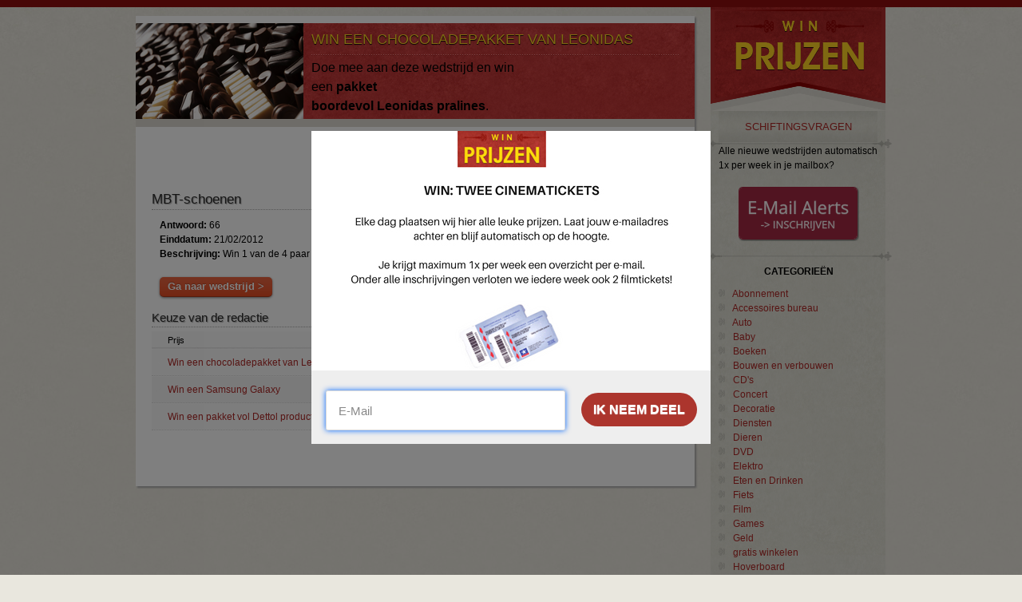

--- FILE ---
content_type: text/html; charset=utf-8
request_url: https://winprijzen.be/wedstrijd/mbt-schoenen
body_size: 7060
content:
<!DOCTYPE html PUBLIC "-//W3C//DTD XHTML+RDFa 1.0//EN" "http://www.w3.org/MarkUp/DTD/xhtml-rdfa-1.dtd">
<html xmlns="http://www.w3.org/1999/xhtml" xml:lang="nl" version="XHTML+RDFa 1.0" dir="ltr" >

<head profile="http://www.w3.org/1999/xhtml/vocab">
<script async src="https://pagead2.googlesyndication.com/pagead/js/adsbygoogle.js?client=ca-pub-7397836373872926"
     crossorigin="anonymous"></script>
  <!-- Global Site Tag (gtag.js) - Google Analytics -->
  <script async src="https://www.googletagmanager.com/gtag/js?id=GA_TRACKING_ID"></script>
  <script>
    window.dataLayer = window.dataLayer || [];

    function gtag() {
      dataLayer.push(arguments);
    }
    gtag('js', new Date());

    gtag('config', 'UA-26508200-2');
  </script>

  <meta http-equiv="Content-Type" content="text/html; charset=utf-8" />
<link rel="shortcut icon" href="https://winprijzen.be/sites/all/themes/custom/winprijzen/favicon.ico" type="image/vnd.microsoft.icon" />
<link rel="shortlink" href="/node/341" />
<link rel="canonical" href="https://winprijzen.be/wedstrijd/mbt-schoenen" />
<meta name="Generator" content="Drupal 7 (http://drupal.org)" />
<link rel="canonical" href="/wedstrijd/mbt-schoenen" />
  <title>
    MBT-schoenen | Win Prijzen  </title>
  <link type="text/css" rel="stylesheet" href="https://winprijzen.be/sites/default/files/css/css_AXaFBXdQliAmB0hB9jlMs7fqZRf8206j90AzUV8R5tM.css" media="all" />
<link type="text/css" rel="stylesheet" href="https://winprijzen.be/sites/default/files/css/css_xE-rWrJf-fncB6ztZfd2huxqgxu4WO-qwma6Xer30m4.css" media="all" />
<link type="text/css" rel="stylesheet" href="https://winprijzen.be/sites/default/files/css/css_vZ_wrMQ9Og-YPPxa1q4us3N7DsZMJa-14jShHgRoRNo.css" media="screen" />
<link type="text/css" rel="stylesheet" href="https://winprijzen.be/sites/default/files/css/css_naD04OAT4n3UBov2QeTXhRRc-ndDneybbdVpp1q-gM4.css" media="all" />
<link type="text/css" rel="stylesheet" href="https://winprijzen.be/sites/default/files/css/css_e-k6bepd05dw83pCPFHLmULtqa0MC4HjgDXIcWWzLUc.css" media="all" />
<link type="text/css" rel="stylesheet" href="https://winprijzen.be/sites/default/files/css/css_uXyXFvjm2gPGliH89ZBkHrvhhvPmV5PrWmgcTr3ih4A.css" media="all" />
  <script type="text/javascript" src="https://winprijzen.be/sites/default/files/js/js_vDrW3Ry_4gtSYaLsh77lWhWjIC6ml2QNkcfvfP5CVFs.js"></script>
<script type="text/javascript" src="https://winprijzen.be/sites/default/files/js/js_obFUyTbqtcoGQtszVI46l1_oD927PzlDtlr_ilpYBqE.js"></script>
<script type="text/javascript" src="https://winprijzen.be/sites/default/files/js/js_bYTn_hnm6FTYFC4MX4jXq1dgjDpTuSA-Xc_bnf6q1tM.js"></script>
<script type="text/javascript" src="https://winprijzen.be/sites/default/files/js/js_OYxRrvsoen7yonpDXkLjFupSUT5cB-hG-w3aS5z07h0.js"></script>
<script type="text/javascript">
<!--//--><![CDATA[//><!--
jQuery.extend(Drupal.absolute_messages, {"dismiss":{"status":1,"warning":0,"error":0},"dismiss_time":{"status":"4","warning":"","error":""},"dismiss_all_count":"3"});
//--><!]]>
</script>
<script type="text/javascript" src="https://winprijzen.be/sites/default/files/js/js_onZaGDXqNBrEq02-aibZUFw3HpkWSlXL7-hPGXb6PaU.js"></script>
<script type="text/javascript" src="https://winprijzen.be/sites/default/files/js/js_s6-jpswLb--CJvSPXm_rHhoHpJCVBUQGhPSklONxTYE.js"></script>
<script type="text/javascript">
<!--//--><![CDATA[//><!--
jQuery.extend(Drupal.settings, {"basePath":"\/","pathPrefix":"","ajaxPageState":{"theme":"winprijzen","theme_token":"qZOCI0s4TwVSAvHLQf-xGpR-MNJOLyE4LJNO5o1UGd8","js":{"misc\/jquery.js":1,"misc\/jquery.once.js":1,"misc\/drupal.js":1,"sites\/all\/modules\/contrib\/views_slideshow\/js\/views_slideshow.js":1,"sites\/all\/modules\/contrib\/google_cse\/google_cse.js":1,"public:\/\/languages\/nl_z25FjYnYxz9oEoW3P3PC7SkL6wGpbVokClAaCJcK44U.js":1,"sites\/all\/modules\/contrib\/absolute_messages\/absolute_messages.js":1,"0":1,"sites\/all\/modules\/contrib\/behavior_weights\/behavior_weights.js":1,"sites\/all\/modules\/contrib\/colorbox\/js\/colorbox.js":1,"sites\/all\/modules\/contrib\/colorbox\/styles\/default\/colorbox_style.js":1,"sites\/all\/modules\/custom\/jqcookie\/js\/jquery.ckie.js":1,"sites\/all\/libraries\/jquery.expander\/jquery.expander.min.js":1,"sites\/all\/modules\/custom\/winprijzen_glue\/js\/winprijzen_glue.js":1,"sites\/all\/modules\/contrib\/flag\/theme\/flag.js":1,"sites\/all\/libraries\/jquery.cycle\/jquery.cycle.all.js":1,"sites\/all\/libraries\/json2\/json2.js":1,"sites\/all\/modules\/contrib\/views_slideshow\/contrib\/views_slideshow_cycle\/js\/views_slideshow_cycle.js":1,"sites\/all\/themes\/custom\/winprijzen\/js\/jquery.formalize.min.js":1,"sites\/all\/themes\/custom\/winprijzen\/js\/cookienotice.js":1,"1":1},"css":{"sites\/all\/themes\/ninesixty\/styles\/framework\/reset.css":1,"sites\/all\/themes\/ninesixty\/styles\/framework\/text.css":1,"sites\/all\/themes\/ninesixty\/styles\/framework\/960.css":1,"sites\/all\/themes\/ninesixty\/styles\/framework\/debug.css":1,"modules\/system\/system.base.css":1,"modules\/system\/system.menus.css":1,"modules\/system\/system.messages.css":1,"modules\/system\/system.theme.css":1,"sites\/all\/modules\/contrib\/views_slideshow\/views_slideshow.css":1,"modules\/comment\/comment.css":1,"sites\/all\/modules\/contrib\/date\/date_api\/date.css":1,"sites\/all\/modules\/contrib\/date\/date_popup\/themes\/datepicker.1.7.css":1,"modules\/field\/theme\/field.css":1,"sites\/all\/modules\/contrib\/google_cse\/google_cse.css":1,"sites\/all\/modules\/contrib\/mollom\/mollom.css":1,"modules\/node\/node.css":1,"modules\/search\/search.css":1,"modules\/user\/user.css":1,"sites\/all\/modules\/contrib\/views\/css\/views.css":1,"sites\/all\/modules\/custom\/winprijzen_glue\/css\/glue.css":1,"sites\/all\/modules\/contrib\/absolute_messages\/absolute_messages.css":1,"sites\/all\/modules\/contrib\/colorbox\/styles\/default\/colorbox_style.css":1,"sites\/all\/modules\/contrib\/ctools\/css\/ctools.css":1,"sites\/all\/modules\/contrib\/panels\/css\/panels.css":1,"sites\/all\/modules\/contrib\/flag\/theme\/flag.css":1,"sites\/all\/modules\/contrib\/ds\/layouts\/ds_2col\/ds_2col.css":1,"sites\/all\/modules\/contrib\/views_slideshow\/views_slideshow_controls_text.css":1,"sites\/all\/modules\/contrib\/views_slideshow\/contrib\/views_slideshow_cycle\/views_slideshow_cycle.css":1,"sites\/all\/themes\/ninesixty\/styles\/styles.css":1,"sites\/all\/themes\/custom\/winprijzen\/css\/winprijzen.css":1,"sites\/all\/themes\/custom\/winprijzen\/css\/formalize.css":1,"sites\/all\/themes\/custom\/winprijzen\/css\/tabs_actionlinks.css":1}},"colorbox":{"opacity":"0.85","current":"{current} van {total}","previous":"\u00ab Vorige","next":"Volgende \u00bb","close":"Sluiten","maxWidth":"98%","maxHeight":"98%","fixed":true,"mobiledetect":true,"mobiledevicewidth":"480px"},"googleCSE":{"cx":"","language":"","resultsWidth":600,"domain":"www.google.com"},"flag":{"anonymous":true,"templates":{"report_offline_341":"\u003Cspan class=\u0022flag-wrapper flag-report-offline flag-report-offline-341\u0022\u003E\n      \u003Ca href=\u0022\/flag\/unflag\/report_offline\/341?destination=node\/341\u0026amp;token=939b02975089ca0f02612fe97d9cd53a\u0022 title=\u0022\u0022 class=\u0022flag unflag-action flag-link-toggle\u0022 rel=\u0022nofollow\u0022\u003EMarkeer als afgelopen\/offline\u003C\/a\u003E\u003Cspan class=\u0022flag-throbber\u0022\u003E\u0026nbsp;\u003C\/span\u003E\n    \u003C\/span\u003E\n"}},"viewsSlideshow":{"highlight_block-block":{"methods":{"goToSlide":["viewsSlideshowPager","viewsSlideshowSlideCounter","viewsSlideshowCycle"],"nextSlide":["viewsSlideshowPager","viewsSlideshowSlideCounter","viewsSlideshowCycle"],"pause":["viewsSlideshowControls","viewsSlideshowCycle"],"play":["viewsSlideshowControls","viewsSlideshowCycle"],"previousSlide":["viewsSlideshowPager","viewsSlideshowSlideCounter","viewsSlideshowCycle"],"transitionBegin":["viewsSlideshowPager","viewsSlideshowSlideCounter"],"transitionEnd":[]},"paused":0}},"viewsSlideshowControls":{"highlight_block-block":{"bottom":{"type":"viewsSlideshowControlsText"}}},"viewsSlideshowCycle":{"#views_slideshow_cycle_main_highlight_block-block":{"num_divs":3,"id_prefix":"#views_slideshow_cycle_main_","div_prefix":"#views_slideshow_cycle_div_","vss_id":"highlight_block-block","effect":"fade","transition_advanced":1,"timeout":5000,"speed":400,"delay":0,"sync":1,"random":0,"pause":1,"pause_on_click":0,"action_advanced":0,"start_paused":0,"remember_slide":0,"remember_slide_days":1,"pause_in_middle":0,"pause_when_hidden":0,"pause_when_hidden_type":"full","amount_allowed_visible":"","nowrap":0,"fixed_height":1,"items_per_slide":1,"wait_for_image_load":1,"wait_for_image_load_timeout":3000,"cleartype":0,"cleartypenobg":0,"advanced_options":"{}"}},"better_exposed_filters":{"views":{"highlight_block":{"displays":{"block":{"filters":[]}}},"wedstrijden":{"displays":{"block_1":{"filters":[]}}},"categorieen":{"displays":{"block":{"filters":[]}}}}}});
//--><!]]>
</script>

  <link rel="manifest" href="/manifest.json" />
  <script src="https://cdn.onesignal.com/sdks/OneSignalSDK.js" async=""></script>
  <script>
    var OneSignal = window.OneSignal || [];
    OneSignal.push(function() {
      OneSignal.init({
        appId: "13a6accb-5af8-4e79-8929-13bfcc94d08e",
      });
    });
  </script>
</head>

<body class="html not-front not-logged-in one-sidebar sidebar-second page-node page-node- page-node-341 node-type-wedstrijd" >
  <div id="skip-link">
    <a href="#main-content" class="element-invisible element-focusable">Overslaan en naar de algemene inhoud gaan</a>
  </div>
    <div id="page" class="container-16 clearfix">
    
  <div id="main" class="column grid-12 ">

    
    
          <div id="highlighted" class="grid-12  alpha omega">
          <div class="region region-highlighted">
    <div id="block-views-highlight-block-block" class="block block-views">

    
  <div class="content">
    <div class="view view-highlight-block view-id-highlight_block view-display-id-block view-dom-id-c4d8a7e702b145c58dcbeda471ba5c0d">
        
  
  
      <div class="view-content">
      
  <div class="skin-default">
    
    <div id="views_slideshow_cycle_main_highlight_block-block" class="views_slideshow_cycle_main views_slideshow_main"><div id="views_slideshow_cycle_teaser_section_highlight_block-block" class="views-slideshow-cycle-main-frame views_slideshow_cycle_teaser_section">
  <div id="views_slideshow_cycle_div_highlight_block-block_0" class="views-slideshow-cycle-main-frame-row views_slideshow_cycle_slide views_slideshow_slide views-row-1 views-row-odd">
  <div class="views-slideshow-cycle-main-frame-row-item views-row views-row-0 views-row-odd views-row-first">
  <div class="ds-2col node node-highlight node-promoted view-mode-full clearfix">

  
      <div class="group-left">
      <div class="field field-name-field-highlight-image field-type-image field-label-hidden"><div class="field-items"><div class="field-item even"><img src="https://winprijzen.be/sites/default/files/styles/highlight_js_crop/public/210X120%20highlight%20wedstrijden_2.png?itok=TpC0e2Y6" alt="" /></div></div></div>    </div>
  
      <div class="group-right">
      <div class="field field-name-title field-type-ds field-label-hidden"><div class="field-items"><div class="field-item even"><h2>Win een chocoladepakket van Leonidas</h2></div></div></div><div class="field field-name-body field-type-text-with-summary field-label-hidden"><div class="field-items"><div class="field-item even"><p><span style="color: rgb(0, 0, 0); font-family: arial, helvetica, sans-serif; font-size: 16px;">Doe mee aan deze wedstrijd en win een </span><strong style="line-height: inherit; color: rgb(0, 0, 0); font-family: arial, helvetica, sans-serif; font-size: 16px;">pakket boordevol <span class="il" style="line-height: inherit;">Leonidas</span> pralines</strong><span style="color: rgb(0, 0, 0); font-family: arial, helvetica, sans-serif; font-size: 16px;">.</span></p></div></div></div><div class="field field-name-field-highlight-link field-type-link-field field-label-hidden"><div class="field-items"><div class="field-item even"><a href="https://go.wedstrijden.be/leonidas-pakket" target="_blank">Waag je kans</a></div></div></div>    </div>
  
</div></div>
</div>
<div id="views_slideshow_cycle_div_highlight_block-block_1" class="views-slideshow-cycle-main-frame-row views_slideshow_cycle_slide views_slideshow_slide views-row-2 views_slideshow_cycle_hidden views-row-even">
  <div class="views-slideshow-cycle-main-frame-row-item views-row views-row-1 views-row-even">
  <div class="ds-2col node node-highlight node-promoted view-mode-full clearfix">

  
      <div class="group-left">
      <div class="field field-name-field-highlight-image field-type-image field-label-hidden"><div class="field-items"><div class="field-item even"><img src="https://winprijzen.be/sites/default/files/styles/highlight_js_crop/public/210X120%20highlight%20wedstrijden_1.png?itok=_NZx2tYQ" alt="" /></div></div></div>    </div>
  
      <div class="group-right">
      <div class="field field-name-title field-type-ds field-label-hidden"><div class="field-items"><div class="field-item even"><h2>Win een chocoladepakket van Leonidas</h2></div></div></div><div class="field field-name-body field-type-text-with-summary field-label-hidden"><div class="field-items"><div class="field-item even"><p><span style="color: rgb(0, 0, 0); font-family: arial, helvetica, sans-serif; font-size: 16px;">Doe mee aan deze wedstrijd en win een </span><strong style="line-height: inherit; color: rgb(0, 0, 0); font-family: arial, helvetica, sans-serif; font-size: 16px;">pakket boordevol <span class="il" style="line-height: inherit;">Leonidas</span> pralines</strong><span style="color: rgb(0, 0, 0); font-family: arial, helvetica, sans-serif; font-size: 16px;">.</span></p></div></div></div><div class="field field-name-field-highlight-link field-type-link-field field-label-hidden"><div class="field-items"><div class="field-item even"><a href="https://go.wedstrijden.be/leonidas-pakket">Waag je kans</a></div></div></div>    </div>
  
</div></div>
</div>
<div id="views_slideshow_cycle_div_highlight_block-block_2" class="views-slideshow-cycle-main-frame-row views_slideshow_cycle_slide views_slideshow_slide views-row-3 views_slideshow_cycle_hidden views-row-odd">
  <div class="views-slideshow-cycle-main-frame-row-item views-row views-row-2 views-row-odd views-row-last">
  <div class="ds-2col node node-highlight node-promoted view-mode-full clearfix">

  
      <div class="group-left">
      <div class="field field-name-field-highlight-image field-type-image field-label-hidden"><div class="field-items"><div class="field-item even"><img src="https://winprijzen.be/sites/default/files/styles/highlight_js_crop/public/210X120%20highlight%20wedstrijden_0.png?itok=7AU_qqn8" alt="" /></div></div></div>    </div>
  
      <div class="group-right">
      <div class="field field-name-title field-type-ds field-label-hidden"><div class="field-items"><div class="field-item even"><h2>Win een chocoladepakket van Leonidas</h2></div></div></div><div class="field field-name-body field-type-text-with-summary field-label-hidden"><div class="field-items"><div class="field-item even"><p><span style="color: rgb(0, 0, 0); font-family: arial, helvetica, sans-serif; font-size: 16px;">Een vulling met de allerbeste ingrediënten in een jasje van </span><strong style="line-height: inherit; color: rgb(0, 0, 0); font-family: arial, helvetica, sans-serif; font-size: 16px;">100% Belgische chocolade</strong><span style="color: rgb(0, 0, 0); font-family: arial, helvetica, sans-serif; font-size: 16px;">. Heerlijk, toch? Doe snel mee en geniet van een mand vol geluk.</span></p></div></div></div><div class="field field-name-field-highlight-link field-type-link-field field-label-hidden"><div class="field-items"><div class="field-item even"><a href="https://go.wedstrijden.be/leonidas-pakket">Waag je kans</a></div></div></div>    </div>
  
</div></div>
</div>
</div>
</div>
          <div class="views-slideshow-controls-bottom clearfix">
        <div id="views_slideshow_controls_text_highlight_block-block" class="views-slideshow-controls-text views_slideshow_controls_text">
  <span id="views_slideshow_controls_text_previous_highlight_block-block" class="views-slideshow-controls-text-previous views_slideshow_controls_text_previous"><a href="#">Vorige</a></span>
  <span id="views_slideshow_controls_text_pause_highlight_block-block" class="views-slideshow-controls-text-pause views_slideshow_controls_text_pause  views-slideshow-controls-text-status-play"><a href="#">Pause</a></span>
  <span id="views_slideshow_controls_text_next_highlight_block-block" class="views-slideshow-controls-text-next views_slideshow_controls_text_next"><a href="#">Volgende</a></span>
</div>
      </div>
      </div>
    </div>
  
  
  
  
  
  
</div>  </div>
<span class="block_curl"></span>
</div>
  </div>
      </div>
    
              <h1 class="title" id="page-title">MBT-schoenen</h1>
                        
    <div id="main-content" class="region clearfix">
        <div class="region region-above-content">
    <div id="block-block-12" class="block block-block">

    
  <div class="content">
    <!-- ad weggehaald -->  </div>
<span class="block_curl"></span>
</div>
<div id="block-block-20" class="block block-block">

    
  <div class="content">
    <center>
<script async src="https://pagead2.googlesyndication.com/pagead/js/adsbygoogle.js"></script>
<!-- Winprijzen.be/Wedstrijden homepage resonsive -->
<ins class="adsbygoogle"
     style="display:block"
     data-ad-client="ca-pub-7397836373872926"
     data-ad-slot="9515364613"
     data-ad-format="auto"
     data-full-width-responsive="true"></ins>
<script>
     (adsbygoogle = window.adsbygoogle || []).push({});
</script>
</center>
<p>  </div>
<span class="block_curl"></span>
</div>
  </div>
        <div class="region region-content">
    <div id="block-system-main" class="block block-system">

    
  <div class="content">
    <div class="ds-1col node node-wedstrijd view-mode-full clearfix ">

  
  <div class="field field-name-field-wedstrijd-antwoord field-type-text field-label-inline clearfix"><div class="field-label">Antwoord:&nbsp;</div><div class="field-items"><div class="field-item even">66</div></div></div><div class="field field-name-field-wedstrijd-enddate field-type-datetime field-label-inline clearfix"><div class="field-label">Einddatum:&nbsp;</div><div class="field-items"><div class="field-item even"><span class="date-display-single">21/02/2012</span></div></div></div><div class="field field-name-body field-type-text-with-summary field-label-inline clearfix"><div class="field-label">Beschrijving:&nbsp;</div><div class="field-items"><div class="field-item even"><p>Win 1 van de 4 paar MBT-schoenen uit de nieuwe collectie!</p></div></div></div><div class="even medium red awesome"><a href="https://www.gratis.be/alle/gratis-wedstrijden/">Ga naar wedstrijd &gt;</a></div></div>  </div>
<span class="block_curl"></span>
</div>
  </div>
    </div>
          <div id="suffix_text" class="grid-12  alpha omega">
          <div class="region region-suffix-text">
    <div id="block-views-wedstrijden-block-1" class="block block-views">

    <h2>Keuze van de redactie</h2>
  
  <div class="content">
    <div class="view view-wedstrijden view-id-wedstrijden view-display-id-block_1 wedstrijden-listing view-dom-id-0e4ada975b766c5f7c23ba7c0e77a7e3">
        
  
  
      <div class="view-content">
      <table class="views-table cols-3" >
    <thead>
    <tr>
              <th >
          Prijs        </th>
              <th >
          Antwoord        </th>
              <th class="views-field views-field-edit-node" >
                  </th>
          </tr>
  </thead>
  <tbody>
          <tr class="odd views-row-first">
                  <td class="title" >
            <a href="/go/wedstrijd/win-een-chocoladepakket-van-leonidas" rel="nofollow" class="framelink" target="_blank">Win een chocoladepakket van Leonidas</a>
          </td>
                  <td class="antwoord" >
            <a href="/wedstrijd/win-een-chocoladepakket-van-leonidas" class="infolink" target="_blank">Win een chocoladepakket van Leonidas</a> Vul het formulier in en ontdek of je gewonnen hebt
<div class="tooltip-contents"></div>          </td>
                  <td class="views-field views-field-edit-node" >
                      </td>
              </tr>
                <tr class="even">
                  <td class="title" >
            <a href="/go/wedstrijd/win-een-samsung-galaxy" rel="nofollow" class="framelink" target="_blank">Win een Samsung Galaxy</a>
          </td>
                  <td class="antwoord" >
            <a href="/wedstrijd/win-een-samsung-galaxy" class="infolink" target="_blank">Win een Samsung Galaxy</a> Beantwoord de vraag en win
<div class="tooltip-contents"></div>          </td>
                  <td class="views-field views-field-edit-node" >
                      </td>
              </tr>
                <tr class="odd views-row-last">
                  <td class="title" >
            <a href="/go/wedstrijd/win-een-pakket-vol-dettol-producten" rel="nofollow" class="framelink" target="_blank">Win een pakket vol Dettol producten</a>
          </td>
                  <td class="antwoord" >
            <a href="/wedstrijd/win-een-pakket-vol-dettol-producten" class="infolink" target="_blank">Win een pakket vol Dettol producten</a> Vul je gegevens in en win
<div class="tooltip-contents"></div>          </td>
                  <td class="views-field views-field-edit-node" >
                      </td>
              </tr>
            </tbody>
</table>

    </div>
  
  
  
  
  
  
</div>  </div>
<span class="block_curl"></span>
</div>
  </div>
      </div>
          </div>

  
  <div id="sidebar-right" class="column sidebar region grid-4">
          <h1 id="site-name"><a href="/" rel="home" title="Home">Win Prijzen</a></h1>
          <div class="region region-sidebar-second">
    <div id="block-block-4" class="block block-block schiftingsvragen-block">

    
  <div class="content">
    <p><a href="/schiftingsvragen">Schiftingsvragen</a></p>  </div>
<span class="block_curl"></span>
</div>
<div id="block-block-10" class="block block-block block_dark">

    
  <div class="content">
    Alle nieuwe wedstrijden automatisch 1x per week in je mailbox?<br>
&nbsp;<br>
<center><a href="https://eepurl.com/c3-HCn" target="_blank"><img src="https://winprijzen.be/sites/default/files/email-alerts-nederlands.png"></a></center>  </div>
<span class="block_curl"></span>
</div>
<div id="block-views-categorieen-block" class="block block-views linkBox">

    <h2>Categorieën</h2>
  
  <div class="content">
    <div class="view view-categorieen view-id-categorieen view-display-id-block view-dom-id-d40df51c0f05a82b84a2e97e68b434aa">
        
  
  
      <div class="view-content">
      <div class="mid">    <ul>          <li class="views-row views-row-1 views-row-odd views-row-first">  
          <a href="/categorie/abonnement">Abonnement</a>  </li>
          <li class="views-row views-row-2 views-row-even">  
          <a href="/categorie/accessoires-bureau">Accessoires bureau</a>  </li>
          <li class="views-row views-row-3 views-row-odd">  
          <a href="/categorie/auto">Auto</a>  </li>
          <li class="views-row views-row-4 views-row-even">  
          <a href="/categorie/baby">Baby</a>  </li>
          <li class="views-row views-row-5 views-row-odd">  
          <a href="/categorie/boeken">Boeken</a>  </li>
          <li class="views-row views-row-6 views-row-even">  
          <a href="/categorie/bouwen-en-verbouwen">Bouwen en verbouwen</a>  </li>
          <li class="views-row views-row-7 views-row-odd">  
          <a href="/categorie/cds">CD&#039;s</a>  </li>
          <li class="views-row views-row-8 views-row-even">  
          <a href="/categorie/concert">Concert</a>  </li>
          <li class="views-row views-row-9 views-row-odd">  
          <a href="/categorie/decoratie">Decoratie</a>  </li>
          <li class="views-row views-row-10 views-row-even">  
          <a href="/categorie/diensten">Diensten</a>  </li>
          <li class="views-row views-row-11 views-row-odd">  
          <a href="/categorie/dieren">Dieren</a>  </li>
          <li class="views-row views-row-12 views-row-even">  
          <a href="/categorie/dvd">DVD</a>  </li>
          <li class="views-row views-row-13 views-row-odd">  
          <a href="/categorie/elektro">Elektro</a>  </li>
          <li class="views-row views-row-14 views-row-even">  
          <a href="/categorie/eten-en-drinken">Eten en Drinken</a>  </li>
          <li class="views-row views-row-15 views-row-odd">  
          <a href="/categorie/fiets">Fiets</a>  </li>
          <li class="views-row views-row-16 views-row-even">  
          <a href="/categorie/film">Film</a>  </li>
          <li class="views-row views-row-17 views-row-odd">  
          <a href="/categorie/games">Games</a>  </li>
          <li class="views-row views-row-18 views-row-even">  
          <a href="/categorie/geld">Geld</a>  </li>
          <li class="views-row views-row-19 views-row-odd">  
          <a href="/categorie/gratis-winkelen">gratis winkelen</a>  </li>
          <li class="views-row views-row-20 views-row-even">  
          <a href="/categorie/hoverboard">Hoverboard</a>  </li>
          <li class="views-row views-row-21 views-row-odd">  
          <a href="/categorie/immo">immo</a>  </li>
          <li class="views-row views-row-22 views-row-even">  
          <a href="/categorie/interieur">Interieur</a>  </li>
          <li class="views-row views-row-23 views-row-odd">  
          <a href="/categorie/ipad">iPad</a>  </li>
          <li class="views-row views-row-24 views-row-even">  
          <a href="/categorie/iphone">iPhone</a>  </li>
          <li class="views-row views-row-25 views-row-odd">  
          <a href="/categorie/juwelen-en-accessoires">Juwelen en accessoires</a>  </li>
          <li class="views-row views-row-26 views-row-even">  
          <a href="/categorie/kerstartikelen-en-tickets">Kerstartikelen en tickets</a>  </li>
          <li class="views-row views-row-27 views-row-odd">  
          <a href="/categorie/keukenapparaten">Keukenapparaten</a>  </li>
          <li class="views-row views-row-28 views-row-even">  
          <a href="/categorie/kleding-en-accessoires">Kleding en Accessoires</a>  </li>
          <li class="views-row views-row-29 views-row-odd">  
          <a href="/categorie/korting">Korting</a>  </li>
          <li class="views-row views-row-30 views-row-even">  
          <a href="/categorie/kuis-en-wasproducten">Kuis- en wasproducten</a>  </li>
          <li class="views-row views-row-31 views-row-odd">  
          <a href="/categorie/kunst-en-cultuur">Kunst en cultuur</a>  </li>
          <li class="views-row views-row-32 views-row-even">  
          <a href="/categorie/laptop">Laptop</a>  </li>
          <li class="views-row views-row-33 views-row-odd">  
          <a href="/categorie/meubels">Meubels</a>  </li>
          <li class="views-row views-row-34 views-row-even">  
          <a href="/categorie/multimedia">Multimedia</a>  </li>
          <li class="views-row views-row-35 views-row-odd">  
          <a href="/categorie/muziek">Muziek</a>  </li>
          <li class="views-row views-row-36 views-row-even">  
          <a href="/categorie/ontspanning-en-wellness">Ontspanning en wellness</a>  </li>
          <li class="views-row views-row-37 views-row-odd">  
          <a href="/categorie/radio-en-tv">Radio en tv</a>  </li>
          <li class="views-row views-row-38 views-row-even">  
          <a href="/categorie/reizen">Reizen</a>  </li>
          <li class="views-row views-row-39 views-row-odd">  
          <a href="/categorie/scooter">Scooter</a>  </li>
          <li class="views-row views-row-40 views-row-even">  
          <a href="/categorie/smartphone">Smartphone</a>  </li>
          <li class="views-row views-row-41 views-row-odd">  
          <a href="/categorie/speelgoed">Speelgoed</a>  </li>
          <li class="views-row views-row-42 views-row-even">  
          <a href="/categorie/sport">Sport</a>  </li>
          <li class="views-row views-row-43 views-row-odd">  
          <a href="/categorie/step">Step</a>  </li>
          <li class="views-row views-row-44 views-row-even">  
          <a href="/categorie/tablet">Tablet</a>  </li>
          <li class="views-row views-row-45 views-row-odd">  
          <a href="/categorie/tickets">Tickets</a>  </li>
          <li class="views-row views-row-46 views-row-even">  
          <a href="/categorie/tuin">Tuin</a>  </li>
          <li class="views-row views-row-47 views-row-odd">  
          <a href="/categorie/uitstapdagactiviteit">Uitstap/Dagactiviteit</a>  </li>
          <li class="views-row views-row-48 views-row-even">  
          <a href="/categorie/verzorging">Verzorging</a>  </li>
          <li class="views-row views-row-49 views-row-odd">  
          <a href="/categorie/voertuigen">Voertuigen</a>  </li>
          <li class="views-row views-row-50 views-row-even views-row-last">  
          <a href="/categorie/waardebon">Waardebon</a>  </li>
      </ul></div>    </div>
  
  
  
  
  
  
</div>  </div>
<span class="block_curl"></span>
</div>
<div id="block-block-2" class="block block-block">

    <h2>Menu</h2>
  
  <div class="content">
    <ul><li><strong><a href="/contact">Contacteer ons</a></strong></li><li><a href="/wedstrijden/archief">Wedstrijdarchief</a></li><li><a href="/adverteren">Adverteren</a></li><li><a href="http://www.winprijzen.be/wedstrijden">Soorten wedstrijden</a></li><li><a href="/disclaimer">Disclaimer</a></li><li><a href="http://www.winprijzen.be/links">Links</a></li><li><a href="http://www.winprijzen.be/privacy">Privacy</a></li></ul>  </div>
<span class="block_curl"></span>
</div>
<div id="block-block-3" class="block block-block block_bottom">

    <h2>Partnersites</h2>
  
  <div class="content">
    <ul>
  <li><a target="_blank" href="http://www.gratis.be">Gratis.be</a></li>

  <li>
    <a target="_blank" href="http://www.wedstrijden.be">Wedstrijden.be</a>
  </li>

  <li>
    <a
      target="_blank"
      href="https://www.solden.be/kortingen?utm_campaign=3rd-place-sidebar&utm_source=winprijzen.be&utm_medium=referral&utm_content=popular-deals"
      rel="nofollow"
      >Solden.be - Kortingen</a
    >
  </li>

  <li>
    <a target="_blank" href="http://www.meilleursconcours.be"
      >Meilleursconcours.be</a
    >
  </li>

  <li>
    <a target="_blank" href="http://www.origineelcadeau.be"
      >Origineelcadeau.be</a
    >
  </li>

  <li><a target="_blank" href="http://www.recepten.be">Recepten.be</a></li>

  <li>
    <a target="_blank" href="http://www.showbizzsite.be/">Showbizzsite.be</a>
  </li>

  <li>
    <a target="_blank" href="http://www.datingsites.be">Datingsites.be</a>
  </li>

  <li>
    <a target="_blank" href="http://www.superlastminutes.be"
      >Superlastminutes.be</a
    >
  </li>

  <li>
    <a target="_blank" href="http://www.geld-lenen-zonder-bank.be"
      >Geld-lenen-zonder-bank.be</a
    >
  </li>

  <li>
    <a target="_blank" href="http://www.weerbericht.be/buienradar"
      >Weerbericht.be/buienradar</a
    >
  </li>

  <li>
    <a target="_blank" href="http://www.kerstmarkt.com">Kerstmarkt.com</a>
  </li>

  <li>
    <a target="_blank" href="http://www.eurodisneyparijs.be"
      >Eurodisneyparijs.be</a
    >
  </li>

  <li>
    <a target="_blank" href="http://www.goedkopevakantie.com"
      >Goedkopevakantie.com</a
    >
  </li>
  <li><a target="_blank" href="https://www.deals.be">Deals.be</a></li>
  <li>
    <a target="_blank" href="https://www.koffiemetkarakter.be"
      >Koffie ‘t Molentje</a
    >
  </li>
</ul>
  </div>
<span class="block_curl"></span>
</div>
  </div>
  </div>


  <div id="footer" class="prefix-1 suffix-1">
      </div>

</div>
<script src="https://hq.volomedia.com/vm-mlerny.js" async="async"></script>
<script type="text/javascript">
  window.cookieconsent_options = {
    "message": "Deze website gebruikt cookies om uw surfervaring te verbeteren",
    "dismiss": "Ok!",
    "learnMore": "Meer info",
    "link": "https://winprijzen.be/disclaimer",
    "theme": "dark-bottom"
  };
</script>  
<script defer src="https://static.cloudflareinsights.com/beacon.min.js/vcd15cbe7772f49c399c6a5babf22c1241717689176015" integrity="sha512-ZpsOmlRQV6y907TI0dKBHq9Md29nnaEIPlkf84rnaERnq6zvWvPUqr2ft8M1aS28oN72PdrCzSjY4U6VaAw1EQ==" data-cf-beacon='{"version":"2024.11.0","token":"cf19cb3a5fca4581b932ab1af71493d8","r":1,"server_timing":{"name":{"cfCacheStatus":true,"cfEdge":true,"cfExtPri":true,"cfL4":true,"cfOrigin":true,"cfSpeedBrain":true},"location_startswith":null}}' crossorigin="anonymous"></script>
</body>

</html>

--- FILE ---
content_type: text/html; charset=utf-8
request_url: https://www.google.com/recaptcha/api2/aframe
body_size: 268
content:
<!DOCTYPE HTML><html><head><meta http-equiv="content-type" content="text/html; charset=UTF-8"></head><body><script nonce="3rkcpnlSGQZYC0x9zE3PpA">/** Anti-fraud and anti-abuse applications only. See google.com/recaptcha */ try{var clients={'sodar':'https://pagead2.googlesyndication.com/pagead/sodar?'};window.addEventListener("message",function(a){try{if(a.source===window.parent){var b=JSON.parse(a.data);var c=clients[b['id']];if(c){var d=document.createElement('img');d.src=c+b['params']+'&rc='+(localStorage.getItem("rc::a")?sessionStorage.getItem("rc::b"):"");window.document.body.appendChild(d);sessionStorage.setItem("rc::e",parseInt(sessionStorage.getItem("rc::e")||0)+1);localStorage.setItem("rc::h",'1768895349750');}}}catch(b){}});window.parent.postMessage("_grecaptcha_ready", "*");}catch(b){}</script></body></html>

--- FILE ---
content_type: text/css
request_url: https://winprijzen.be/sites/default/files/css/css_e-k6bepd05dw83pCPFHLmULtqa0MC4HjgDXIcWWzLUc.css
body_size: 1572
content:
#absolute-messages-messages{width:100%;position:relative;}.absolute-messages-message{display:none;position:relative;margin:0;padding:0;color:#735005;font-size:1.4em;text-align:center;line-height:1.4em;zoom:1;}.absolute-messages-message.collapsible:hover{cursor:pointer;}.absolute-messages-message .content{margin:0;padding:.5em 1.5em 0 1.5em;border-bottom:.5em solid transparent;overflow:hidden;}.absolute-messages-message .content a{text-decoration:underline;}.absolute-messages-status{background-color:#A4C639;border-bottom:1px solid #849b3a;color:#546b0a;}.absolute-messages-status a:link,.absolute-messages-status a:visited{color:#546b0a;}.absolute-messages-warning{background-color:#F4A83D;border-bottom:1px solid #D6800C;color:#735005;}.absolute-messages-warning a:link,.absolute-messages-warning a:visited{color:#735005;}.absolute-messages-error{background-color:#EF393C;border-bottom:1px solid #A30000;color:#770000;}.absolute-messages-error a:link,.absolute-messages-error a:visited{color:#770000;}.absolute-messages-actions{float:right;}a.absolute-messages-dismiss,a.absolute-messages-dismiss-all,a.absolute-messages-dismiss:hover,a.absolute-messages-dismiss-all:hover{display:block;position:absolute;top:.8em;right:.5em;z-index:10;margin:0;padding:1px 3px;font:bold .8em "Lucida Grande","Lucida Sans Unicode",sans-serif;line-height:1em;text-decoration:none;cursor:pointer;}.absolute-messages-status .absolute-messages-dismiss{border:2px solid #546b0a;background-color:#c2dd68;color:#546b0a;}.absolute-messages-warning .absolute-messages-dismiss{border:2px solid #735005;background-color:#FAD163;color:#735005;}.absolute-messages-error .absolute-messages-dismiss{border:2px solid #AA0000;background-color:#ff5e5e;color:#AA0000;}a.absolute-messages-dismiss-all,a.absolute-messages-dismiss-all:hover{border:2px solid #222;background-color:#222;color:#ccc;}#absolute-messages-show{display:none;position:absolute;top:0;right:0;width:0;height:0;border-width:0 16px 16px 0;border-style:solid;border-color:transparent #fff;-webkit-box-shadow:0 1px 1px rgba(0,0,0,0.3),-1px 1px 1px rgba(0,0,0,0.2);-moz-box-shadow:0 1px 1px rgba(0,0,0,0.3),-1px 1px 1px rgba(0,0,0,0.2);box-shadow:0 1px 1px rgba(0,0,0,0.3),-1px 1px 1px rgba(0,0,0,0.2);z-index:1;}.absolute-messages-show{display:block;width:16px;height:16px;border-left:1px solid #666\9;border-bottom:1px solid #666\9;}noindex:-o-prefocus,.absolute-messages-show{border-left:1px solid #666;border-bottom:1px solid #666;}
#colorbox,#cboxOverlay,#cboxWrapper{position:absolute;top:0;left:0;z-index:9999;overflow:hidden;}#cboxOverlay{position:fixed;width:100%;height:100%;}#cboxMiddleLeft,#cboxBottomLeft{clear:left;}#cboxContent{position:relative;}#cboxLoadedContent{overflow:auto;-webkit-overflow-scrolling:touch;}#cboxTitle{margin:0;}#cboxLoadingOverlay,#cboxLoadingGraphic{position:absolute;top:0;left:0;width:100%;height:100%;}#cboxPrevious,#cboxNext,#cboxClose,#cboxSlideshow{border:0;padding:0;margin:0;overflow:visible;width:auto;background:none;cursor:pointer;}#cboxPrevious:active,#cboxNext:active,#cboxClose:active,#cboxSlideshow:active{outline:0;}.cboxPhoto{float:left;margin:auto;border:0;display:block;max-width:none;}.cboxIframe{width:100%;height:100%;display:block;border:0;}#colorbox,#cboxContent,#cboxLoadedContent{-moz-box-sizing:content-box;-webkit-box-sizing:content-box;box-sizing:content-box;}#cboxOverlay{background:#000;}#colorbox{outline:0;}#cboxWrapper{background:#fff;-moz-border-radius:5px;-webkit-border-radius:5px;border-radius:5px;}#cboxTopLeft{width:15px;height:15px;}#cboxTopCenter{height:15px;}#cboxTopRight{width:15px;height:15px;}#cboxBottomLeft{width:15px;height:10px;}#cboxBottomCenter{height:10px;}#cboxBottomRight{width:15px;height:10px;}#cboxMiddleLeft{width:15px;}#cboxMiddleRight{width:15px;}#cboxContent{background:#fff;overflow:hidden;}#cboxError{padding:50px;border:1px solid #ccc;}#cboxLoadedContent{margin-bottom:28px;}#cboxTitle{position:absolute;background:rgba(255,255,255,0.7);bottom:28px;left:0;color:#535353;width:100%;padding:4px 6px;-moz-box-sizing:border-box;-webkit-box-sizing:border-box;box-sizing:border-box;}#cboxCurrent{position:absolute;bottom:4px;left:60px;color:#949494;}.cboxSlideshow_on #cboxSlideshow{position:absolute;bottom:0px;right:30px;background:url(/sites/all/modules/contrib/colorbox/styles/default/images/controls.png) no-repeat -75px -50px;width:25px;height:25px;text-indent:-9999px;}.cboxSlideshow_on #cboxSlideshow:hover{background-position:-101px -50px;}.cboxSlideshow_off #cboxSlideshow{position:absolute;bottom:0px;right:30px;background:url(/sites/all/modules/contrib/colorbox/styles/default/images/controls.png) no-repeat -25px -50px;width:25px;height:25px;text-indent:-9999px;}.cboxSlideshow_off #cboxSlideshow:hover{background-position:-49px -50px;}#cboxPrevious{position:absolute;bottom:0;left:0;background:url(/sites/all/modules/contrib/colorbox/styles/default/images/controls.png) no-repeat -75px 0px;width:25px;height:25px;text-indent:-9999px;}#cboxPrevious:hover{background-position:-75px -25px;}#cboxNext{position:absolute;bottom:0;left:27px;background:url(/sites/all/modules/contrib/colorbox/styles/default/images/controls.png) no-repeat -50px 0px;width:25px;height:25px;text-indent:-9999px;}#cboxNext:hover{background-position:-50px -25px;}#cboxLoadingOverlay{background:#fff;}#cboxLoadingGraphic{background:url(/sites/all/modules/contrib/colorbox/styles/default/images/loading_animation.gif) no-repeat center center;}#cboxClose{position:absolute;bottom:0;right:0;background:url(/sites/all/modules/contrib/colorbox/styles/default/images/controls.png) no-repeat -25px 0px;width:25px;height:25px;text-indent:-9999px;}#cboxClose:hover{background-position:-25px -25px;}
.ctools-locked{color:red;border:1px solid red;padding:1em;}.ctools-owns-lock{background:#FFFFDD none repeat scroll 0 0;border:1px solid #F0C020;padding:1em;}a.ctools-ajaxing,input.ctools-ajaxing,button.ctools-ajaxing,select.ctools-ajaxing{padding-right:18px !important;background:url(/sites/all/modules/contrib/ctools/images/status-active.gif) right center no-repeat;}div.ctools-ajaxing{float:left;width:18px;background:url(/sites/all/modules/contrib/ctools/images/status-active.gif) center center no-repeat;}
div.panel-pane div.admin-links{font-size:xx-small;margin-right:1em;}div.panel-pane div.admin-links li a{color:#ccc;}div.panel-pane div.admin-links li{padding-bottom:2px;background:white;z-index:201;}div.panel-pane div.admin-links:hover a,div.panel-pane div.admin-links-hover a{color:#000;}div.panel-pane div.admin-links a:before{content:"[";}div.panel-pane div.admin-links a:after{content:"]";}div.panel-pane div.panel-hide{display:none;}div.panel-pane div.panel-hide-hover,div.panel-pane:hover div.panel-hide{display:block;position:absolute;z-index:200;margin-top:-1.5em;}div.panel-pane div.node{margin:0;padding:0;}div.panel-pane div.feed a{float:right;}
.flag-message{position:absolute;top:1.7em;line-height:normal;left:0;text-align:left;width:300px;font-size:.8em;}.flag-wrapper{position:relative;}ul.contextual-links li .flag-wrapper a{display:inline-block;}ul.contextual-links li .flag-wrapper{display:block;}.flag-waiting a{opacity:0.5;filter:alpha(opacity=50);}.flag-waiting .flag-throbber{background:url(/sites/all/modules/contrib/flag/theme/flag-throbber.gif) no-repeat right center;padding-right:13px;}
.group-left{float:left;width:50%;}.group-right{float:left;width:50%;}
.views_slideshow_controls_text span:hover{text-decoration:underline;cursor:pointer;}
.views_slideshow_cycle_no_display,.views_slideshow_cycle_hidden,.views_slideshow_cycle_controls,.views_slideshow_cycle_image_count{display:none;}.views_slideshow_cycle_pager div a img{width:75px;height:75px;}.views_slideshow_pager_numbered div,.views_slideshow_pager_thumbnails div{display:inline;padding-left:10px;}.views_slideshow_cycle_pager.thumbnails a.activeSlide img{border:3px solid #000;}.views_slideshow_cycle_pager.numbered a.activeSlide{text-decoration:underline;}


--- FILE ---
content_type: text/css
request_url: https://winprijzen.be/sites/default/files/css/css_uXyXFvjm2gPGliH89ZBkHrvhhvPmV5PrWmgcTr3ih4A.css
body_size: 4710
content:
h1#site-name{margin-bottom:0;}#site-header,#site-subheader,#footer-region,.column,.node,.comment,.block{margin-bottom:1.5em;}ul.main-menu,ul.secondary-menu{display:block;margin:0;padding:0;}
#site-header,#site-subheader,#footer-region,.column,.node,.comment,.block{margin-bottom:0;}tr.even,tr.odd{background-color:transparent;}.ajax-progress .throbber,div#views_infinite_scroll-ajax-loader{background:url(/sites/all/themes/custom/winprijzen/images/ajax-loader.gif) no-repeat;float:left;height:16px;margin:0 4px;width:16px;padding:0;}html.js a.views-throbbing,html.js span.views-throbbing,.flag-waiting .flag-throbber{background-image:url(/sites/all/themes/custom/winprijzen/images/ajax-loader-snake.gif);background-repeat:no-repeat;padding-left:3px;}.flag-waiting .flag-throbber{margin-left:5px;}div#views_infinite_scroll-ajax-loader img{display:none;}div#views_infinite_scroll-ajax-loader{background:url(/sites/all/themes/custom/winprijzen/images/ajax-loader-views.gif) no-repeat;float:none;margin:5px auto;}html{background:#e9e7de url(/sites/all/themes/custom/winprijzen/images/html_bg.jpg) repeat-x;}body{font-family:"Trebuchet MS",garamond,arial;font-size:12px;}a,a:visited,a:hover,a:active,a.active,li a.active{color:#ad2826;text-decoration:none;}a:hover,li a.active:hover{text-decoration:underline;}#prefix_text{margin:0px 0 10px 0;font-size:11px;color:#49493c;}#top_ads{margin:0;color:#fff;background:#8F0F0E;height:20px;}#top_ads .adsense{display:block !important;border:0 !important;text-align:left !important;margin:5px 0 25px !important;font-size:11px;}#highlighted .node-highlight{background:url(/sites/all/themes/custom/winprijzen/images/highlight_bg.png) #ad2826;width:700px;height:120px;margin:9px 0 5px 0;border-bottom:10px solid #DCD8D0;}#highlighted .node-highlight .group-left{width:210px;}#highlighted .node-highlight .group-right{padding-left:10px;width:480px;}#highlighted .node-highlight .group-right .field-name-title h2{background:url(/sites/all/themes/custom/winprijzen/images/highlight_title_line.png) no-repeat bottom left;color:#ffd324;font-family:arial;font-size:18px;font-weight:normal;margin-bottom:3px;text-shadow:0 1px 1px #000;text-transform:uppercase;padding:7px 0;}#highlighted .node-highlight .group-right .field-name-body,#highlighted .node-highlight .group-right .field-name-body{color:#FFF;margin:0;float:left;width:300px !important;height:75px;overflow:hidden;}#highlighted .node-highlight .group-right .field-name-field-highlight-link a{border:1px solid #d76260;color:#FFF;display:block;font-size:18px;font-weight:lighter;background:url(/sites/all/themes/custom/winprijzen/images/red_button_bg.png) top left;height:32px;line-height:32px;margin:20px 20px 20px 10px;text-align:center;text-transform:uppercase;float:right;text-shadow:0 1px 1px #000;padding:5px 10px;}#highlighted .views-slideshow-controls-text-pause{display:none;}#highlighted .views-slideshow-controls-bottom{position:relative;z-index:500;top:-40px;visibility:hidden;}#highlighted:hover .views-slideshow-controls-bottom{visibility:visible;}#highlighted .views-slideshow-controls-text-previous,#highlighted .views-slideshow-controls-text-next{display:block;text-indent:-5000px;width:24px;height:24px;position:absolute;padding:4px;top:-80px;}#highlighted .views-slideshow-controls-text-previous{background:url(/sites/all/themes/custom/winprijzen/images/arrow_left.png) no-repeat center center;left:0;}#highlighted .views-slideshow-controls-text-next{background:url(/sites/all/themes/custom/winprijzen/images/arrow_right.png) no-repeat center center;right:0;}#prefix_text h2,#page-title,#block-views-wedstrijden-block-1 h2{clear:both;font-weight:normal;font-size:17px;color:#2D2D2D;text-shadow:1px 1px 1px #AAA;border-bottom:1px dotted #AAA;margin-bottom:15px;padding-top:5px;}.view-wedstrijden-schiftingsvragen h3{clear:both;font-weight:normal;font-size:14px;color:#2D2D2D;text-shadow:1px 1px 1px #AAA;margin-bottom:5px;padding-top:5px;}.view-wedstrijden-schiftingsvragen .views-row{list-style-type:none;padding:0;margin:0;}.view-wedstrijden-schiftingsvragen .views-row .item-list li{list-style-image:url(/sites/all/themes/custom/winprijzen/images/block_bullet.png);}#prefix_text h2,#block-block-1 h2{margin-bottom:2px;font-size:13px;border-bottom:0;}body.page-nieuwste-wedstrijden #page-title,body.front #page-title{display:none;}body.page-taxonomy-term .pane-title{display:none;}#block-views-wedstrijden-block-1{margin-bottom:15px;clear:both;}#block-views-wedstrijden-block-1 h2{font-size:15px;margin-bottom:0;}.wedstrijden-listing .view-header{margin-top:3px;}.wedstrijden-listing .view-header ul{margin:0;padding:0;white-space:nowrap;clear:both;}.wedstrijden-listing .view-header ul li{display:inline;list-style-type:none;}.wedstrijden-listing .view-header ul li a{padding:7px 20px;text-transform:uppercase;font-size:12px;font-weight:bold;}.wedstrijden-listing .view-header ul li a:link,.wedstrijden-listing .view-header ul li a:visited{color:#9D9898;background-color:transparent;text-decoration:none;}.wedstrijden-listing .view-header ul li a:hover,.wedstrijden-listing .view-header ul li a.active{color:#8F0F0E;background-color:#FAFAFA;text-decoration:none;}.wedstrijden-listing table{border-collapse:separate;width:100%;}.wedstrijden-listing .views-table th{border:none;background:url(/sites/all/themes/custom/winprijzen/images/grey_title_line.png) no-repeat bottom left;padding:3px 5px 3px 20px;font-weight:normal;font-size:11px;}.wedstrijden-listing .view-content{background-color:#FAFAFA;padding:5px 20px;margin-top:5px;-moz-box-shadow:2px 2px 2px #aaa;-webkit-box-shadow:2px 2px 2px #aaa;box-shadow:2px 2px 2px #aaa;}.wedstrijden-listing .views-table tr{margin:0 20px;}.wedstrijden-listing .views-table tr.even{background-color:#F5F5F5;}.wedstrijden-listing .views-table td.title a.framelink{display:block;padding:3px 5px 3px 20px;font-weight:normal;}.wedstrijden-listing .views-table td.antwoord,.wedstrijden-listing .views-table td.datum{font-size:11px;}.wedstrijden-listing .views-table tr td a.infolink{text-indent:-5000px;display:block;float:right;}.wedstrijden-listing .views-table tr.even td.title a.framelink{background:url(/sites/all/themes/custom/winprijzen/images/check_grey_bg.png) no-repeat top left #F5F5F5;}.wedstrijden-listing .views-table tr.odd td.title a.framelink{background:url(/sites/all/themes/custom/winprijzen/images/check_white_bg.png) no-repeat top left #FAFAFA;}.wedstrijden-listing .views-table tr.even:hover,.wedstrijden-listing .views-table tr.odd:hover{background-color:#FFFFE0;}.wedstrijden-listing .views-table tr.even:hover td.title a.framelink,.wedstrijden-listing .views-table tr.odd:hover td.title a.framelink{background:none #FFFFE0 !important;}.wedstrijden-listing .views-table tr.odd td.title a.framelink:visited,.wedstrijden-listing .views-table tr.even td.title a.framelink:visited{background-color:#666;color:#B9B6A7;}.wedstrijden-listing .views-table td{border-bottom:1px dotted #DDD;border-top:1px dotted white;padding:4px 0;}.wedstrijden-listing .views-table tr:hover td{cursor:pointer;}.wedstrijden-listing .views-table tr:hover td a.framelink{text-decoration:underline;}.wedstrijden-listing .views-table td.antwoord{padding:0 0 0 19px;}.wedstrijden-listing .tooltip-contents{display:none;}.wedstrijden-listing .wedstrijd-category{text-align:right;}.wedstrijden-listing .wedstrijd-category a{color:#fff;font-size:10px;text-transform:uppercase;padding:1px 3px;background:#666;}.wedstrijden-listing .wedstrijd-category a:hover{text-decoration:none;}.tipsy-inner{text-align:left;}#sidebar-right .block p{margin:0;}#sidebar-right .block{background:url(/sites/all/themes/custom/winprijzen/images/block_light_bg.png) no-repeat top left;margin:0;padding-bottom:7px;position:relative;}#sidebar-right .block_curl{background:url(/sites/all/themes/custom/winprijzen/images/block_curly_bg.png) no-repeat top left;width:237px;height:14px;margin-left:-10px;top:-7px;display:block;z-index:10;position:absolute;}#sidebar-right .block_top .block_curl,#sidebar-right .schiftingsvragen-block .block_curl,#sidebar-right .wedstrijd-toevoegen-block .block_curl{display:none;}#sidebar-right .block_dark{background:url(/sites/all/themes/custom/winprijzen/images/block_dark_bg.png) no-repeat top left;}#sidebar-right .block_top{background:url(/sites/all/themes/custom/winprijzen/images/block_top_bg.png) no-repeat top left;padding:35px 0 10px;margin-top:-10px;}#sidebar-right .block_bottom{background:url(/sites/all/themes/custom/winprijzen/images/block_bottom_bg.png) no-repeat bottom left;padding:0 0 70px;}#sidebar-right .block ul li,#sidebar-right .block ul{margin:0;padding:0;}#sidebar-right .block ul li{list-style-image:url(/sites/all/themes/custom/winprijzen/images/block_bullet.png);list-style-position:inside;}#sidebar-right .block h2{font-weight:bold;text-transform:uppercase;font-size:12px;text-align:center;color:#000;margin:0;padding:10px 5px;}#sidebar-right .block .content{padding:0px 10px 7px 10px;}#sidebar-right .schiftingsvragen-block,#sidebar-right .wedstrijd-toevoegen-block{text-align:center;text-transform:uppercase;font-size:13px;padding-bottom:0;}#sidebar-right .schiftingsvragen-block .content{padding-bottom:2px;}#sidebar-right .wedstrijd-toevoegen-block .content{padding-bottom:15px;}#sidebar-right .schiftingsvragen-block .content a,#sidebar-right .wedstrijd-toevoegen-block .content a{display:block;background:url(/sites/all/themes/custom/winprijzen/images/big_link_bg.png) no-repeat top left;width:199px;height:39px;line-height:39px;}#sidebar-right .schiftingsvragen-block .content a:hover,#sidebar-right .wedstrijd-toevoegen-block .content a:hover{font-weight:bold;text-decoration:none;}.block-nowonline{text-align:center;}.block-nowonline strong{color:#ad2826;}.block-mailchimp-lists .form-required{display:none;}h1#site-name a{text-indent:-5000px;border:0;text-decoration:none;background:url(/sites/all/themes/custom/winprijzen/images/winprijzen_logo.png)  no-repeat top left;width:220px;height:130px;display:block;margin:9px 0 0;}.node-type-wedstrijd #main-content,.node-type-page #main-content,.page-schiftingsvragen #main-content{padding:5px 20px;}.node-type-wedstrijd #main,.node-type-page #main,.page-schiftingsvragen #main{background:#FFF;box-shadow:2px 2px 2px #AAAAAA;margin-top:20px;min-height:260px;padding:0 0 30px;}.node-type-wedstrijd #page-title,.node-type-page #page-title,.page-schiftingsvragen #page-title{border-bottom:1px dotted #AAAAAA;clear:both;color:#2D2D2D;font-size:17px;font-weight:normal;margin:5px 20px;text-shadow:1px 1px 1px #AAAAAA;}.node-type-wedstrijd #block-views-wedstrijden-block-1{padding:5px 20px;}.node-type-wedstrijd #block-views-wedstrijden-block-1 .wedstrijden-listing .view-content{background-color:#FAFAFA;box-shadow:none;margin-top:5px;padding:0;}.item-list .pager{margin-top:12px;font-size:13px;}.detailpageAd{float:left;margin:0 15px 5px 0;}body.node-type-wedstrijd .region-above-content{float:left;margin-right:10px;}body.node-type-wedstrijd #block-system-main,body.node-type-wedstrijd .region-content{float:left;clear:right;}.awesome,.awesome:visited{background:#222 url(/sites/all/themes/custom/winprijzen/images/alert-overlay.png) repeat-x;display:inline-block;padding:5px 10px 6px;color:#fff;text-decoration:none;-moz-border-radius:5px;-webkit-border-radius:5px;-moz-box-shadow:0 1px 3px rgba(0,0,0,0.5);-webkit-box-shadow:0 1px 3px rgba(0,0,0,0.5);text-shadow:0 -1px 1px rgba(0,0,0,0.25);border-bottom:1px solid rgba(0,0,0,0.25);position:relative;cursor:pointer;}.awesome a,.awesome a:visited{color:#FFF;}.awesome:hover{background-color:#111;color:#fff;}.awesome:active{top:1px;}.small.awesome,.small.awesome:visited{font-size:11px;padding:0;}.awesome,.awesome:visited,.medium.awesome,.medium.awesome:visited{font-size:13px;font-weight:bold;line-height:1;text-shadow:0 -1px 1px rgba(0,0,0,0.25);}.large.awesome,.large.awesome:visited{font-size:14px;padding:8px 14px 9px;}.green.awesome,.green.awesome:visited{background-color:#91bd09;}.green.awesome:hover{background-color:#749a02;}.blue.awesome,.blue.awesome:visited{background-color:#2daebf;}.blue.awesome:hover{background-color:#007d9a;}.red.awesome,.red.awesome:visited{background-color:#e33100;}.red.awesome:hover{background-color:#872300;}.magenta.awesome,.magenta.awesome:visited{background-color:#a9014b;}.magenta.awesome:hover{background-color:#630030;}.orange.awesome,.orange.awesome:visited{background-color:#ff5c00;}.orange.awesome:hover{background-color:#d45500;}.yellow.awesome,.yellow.awesome:visited{background-color:#ffb515;}.yellow.awesome:hover{background-color:#fc9200;}#lean_overlay{position:fixed;z-index:100;top:0px;left:0px;height:100%;width:100%;background:#000;display:none;}#signupmodal{width:404px;padding-bottom:2px;display:none;background:#FFF;border-radius:5px;-moz-border-radius:5px;-webkit-border-radius:5px;box-shadow:0px 0px 4px rgba(0,0,0,0.7);-webkit-box-shadow:0 0 4px rgba(0,0,0,0.7);-moz-box-shadow:0 0px 4px rgba(0,0,0,0.7);}#signupmodal,#trigger_id{display:none;}#signup-header{background:url(/sites/all/themes/custom/winprijzen/images/hd-bg.png);padding:18px 18px 14px 18px;border-bottom:1px solid #CCC;border-top-left-radius:5px;-moz-border-radius-topleft:5px;-webkit-border-top-left-radius:5px;border-top-right-radius:5px;-moz-border-radius-topright:5px;-webkit-border-top-right-radius:5px;}#signup-header  h2{color:#444;font-size:2em;font-weight:700;margin-bottom:3px;text-shadow:1px 1px 0 rgba(255,255,255,0.5);}#signup-header  p{color:#444;font-size:1.3em;margin:0;text-shadow:1px 1px 0 rgba(255,255,255,0.5);text-shadow:none;}#signupmodal .txt-fld{position:relative;width:364px;padding:14px 20px;border-bottom:1px solid #EEE;text-align:right;}#signupmodal .btn-fld{overflow:hidden;padding:15px 0;}#signupmodal .txt-fld label{display:block;float:left;width:90px;padding-top:0px;color:#222;font-size:1.3em;text-align:left;}#signupmodal .txt-fld input{width:244px;height:auto;padding:8px;border-radius:4px;-moz-border-radius:4px;-webkit-border-radius:4px;font-size:1.2em;color:#222;background:#F7F7F7;font-family:"Helvetica Neue";outline:none;border-top:1px solid #CCC;border-left:1px solid #CCC;border-right:1px solid #E7E6E6;border-bottom:1px solid #E7E6E6;}#signupmodal .txt-fld input.good_input{background:#DEF5E1 url(/sites/all/themes/custom/winprijzen/images/good.png) 236px center no-repeat;}#signupmodal .txt-fld input.error_input{background:#FDE0E0;}p.error{position:absolute;bottom:48px;right:20px;width:262px;color:#FFF;font-size:1.1em;padding-bottom:5px;background:url(/sites/all/themes/custom/winprijzen/images/error-arw.png) 20px bottom no-repeat;text-align:left;margin:0;text-shadow:none;}p.error span{display:inline-block;background:#D43636;padding:6px;border-radius:3px;-moz-border-radius:3px;-webkit-border-radius:3px;}.txt-fld input:focus,.txt-fld textarea:focus{background-color:#FAF9DC;}#signupmodal button{float:right;font-family:"Helvetica Neue","Helvetica","Arial",sans-serif;background:#3F9D4A;border:none;width:auto;overflow:visible;font-size:1.4em;color:#FFF;padding:7px 10px;border-radius:4px;-webkit-border-radius:4px;-moz-border-radius:4px;font-weight:bold;text-shadow:0 1px 0 rgba(0,0,0,0.4);}.modal_close{position:absolute;top:12px;right:12px;display:block;width:14px;height:14px;background:url(/sites/all/themes/custom/winprijzen/images/modal_close.png);z-index:2;}
.input_tiny{width:50px;}.input_small{width:100px;}.input_medium{width:150px;}.input_large{width:200px;}.input_xlarge{width:250px;}.input_xxlarge{width:300px;}.input_full{width:100%;}.input_full_wrap{display:block;padding-right:8px;}::-moz-focus-inner{border:0;padding:0;}input[type="search"]::-webkit-search-decoration{display:none;}input,button,select,textarea{margin:0;vertical-align:middle;}input[type="radio"],input[type="checkbox"]{position:relative;vertical-align:top;top:3px;top:0\0;*top:-3px;}@media (-webkit-min-device-pixel-ratio:1) and (max-device-width:1024px){input[type="radio"],input[type="checkbox"]{vertical-align:baseline;top:2px;}}@media (-webkit-min-device-pixel-ratio:1) and (max-device-width:480px){input[type="radio"],input[type="checkbox"]{vertical-align:baseline;top:0;}}@media (-webkit-min-device-pixel-ratio:2) and (max-device-width:480px){input[type="radio"],input[type="checkbox"]{vertical-align:baseline;top:0;}}button,input[type="reset"],input[type="submit"],input[type="button"]{-moz-border-radius:4px;-webkit-border-radius:4px;border-radius:4px;-moz-background-clip:padding;-webkit-background-clip:padding;background-clip:padding-box;background:#ddd url(/sites/all/themes/custom/winprijzen/images/button.png) repeat-x;background:-webkit-gradient(linear,left top,left bottom,color-stop(0,#fff),color-stop(1,#ddd));background:-moz-linear-gradient(top center,#fff 0%,#ddd 100%);border:1px solid;border-color:#ddd #bbb #999;cursor:pointer;color:#333;font:bold 12px/1.3 'Helvetica Neue',Arial,'Liberation Sans',FreeSans,sans-serif;outline:0;overflow:visible;padding:3px 10px;text-shadow:#fff 0 1px 1px;width:auto;*padding-top:2px;*padding-bottom:0px;}button{*padding-top:1px;*padding-bottom:1px;}textarea,select,input[type="date"],input[type="datetime"],input[type="datetime-local"],input[type="email"],input[type="month"],input[type="number"],input[type="password"],input[type="search"],input[type="tel"],input[type="text"],input[type="time"],input[type="url"],input[type="week"]{-webkit-appearance:none;-moz-border-radius:0;-webkit-border-radius:0;border-radius:0;-webkit-box-sizing:border-box;-moz-box-sizing:border-box;box-sizing:border-box;-moz-background-clip:padding;-webkit-background-clip:padding;background-clip:padding-box;background-color:#fff;border:1px solid;border-color:#848484 #c1c1c1 #e1e1e1;color:#000;outline:0;padding:2px 3px;font-size:13px;font-family:Arial,'Liberation Sans',FreeSans,sans-serif;height:1.8em;*padding-top:2px;*padding-bottom:1px;*height:auto;}::-webkit-input-placeholder{color:#888;}input:-moz-placeholder,textarea:-moz-placeholder{color:#888;}input.placeholder_text,textarea.placeholder_text{color:#888;}:invalid{-moz-box-shadow:none;-webkit-box-shadow:none;box-shadow:none;}button:focus,button:active,input:focus,input:active,select:focus,select:active,textarea:focus,textarea:active{-moz-box-shadow:#06f 0 0 7px;-webkit-box-shadow:#06f 0 0 7px;box-shadow:#06f 0 0 7px;z-index:1;}input[type="file"]:focus,input[type="file"]:active,input[type="radio"]:focus,input[type="radio"]:active,input[type="checkbox"]:focus,input[type="checkbox"]:active{-moz-box-shadow:none;-webkit-box-shadow:none;box-shadow:none;}select[disabled],textarea[disabled],input[type="date"][disabled],input[type="datetime"][disabled],input[type="datetime-local"][disabled],input[type="email"][disabled],input[type="month"][disabled],input[type="number"][disabled],input[type="password"][disabled],input[type="search"][disabled],input[type="tel"][disabled],input[type="text"][disabled],input[type="time"][disabled],input[type="url"][disabled],input[type="week"][disabled]{background-color:#eee;}button[disabled],input[disabled],select[disabled],select[disabled] option,select[disabled] optgroup,textarea[disabled]{-moz-box-shadow:none;-webkit-box-shadow:none;box-shadow:none;-webkit-user-select:none;-moz-user-select:none;user-select:none;color:#888;cursor:default;}textarea,select[size],select[multiple]{height:auto;}@media (-webkit-min-device-pixel-ratio:0){select{background-image:url(/sites/all/themes/custom/winprijzen/images/select_arrow.gif);background-repeat:no-repeat;background-position:right center;padding-right:20px;}select[size],select[multiple]{background-image:none;padding:0;}::-webkit-validation-bubble-message{box-shadow:rgba(0,0,0,0.5) 0 0 5px;background:-webkit-gradient(linear,left top,left bottom,color-stop(0,#666),color-stop(1,#000));border:1px solid;border-color:#747474 #5e5e5e #4f4f4f;color:#fff;font:13px/17px 'Lucida Grande',Arial,'Liberation Sans',FreeSans,sans-serif;overflow:hidden;padding:15px 15px 17px;text-shadow:#000 0 0 1px;height:16px;}::-webkit-validation-bubble-arrow,::-webkit-validation-bubble-top-outer-arrow,::-webkit-validation-bubble-top-inner-arrow{-webkit-box-shadow:none;box-shadow:none;background:#666;border:0;}}textarea{min-height:40px;overflow:auto;resize:vertical;width:100%;}optgroup{color:#000;font-style:normal;font-weight:normal;}.ie6_button,* html button{background:#ddd url(/sites/all/themes/custom/winprijzen/images/button.png) repeat-x;border:1px solid;border-color:#ddd #bbb #999;cursor:pointer;color:#333;font:bold 12px/1.2 Arial,sans-serif;padding:2px 10px 0px;overflow:visible;width:auto;}* html button{padding-top:1px;padding-bottom:1px;}.ie6_input,* html textarea,* html select{background:#fff;border:1px solid;border-color:#848484 #c1c1c1 #e1e1e1;color:#000;padding:2px 3px 1px;font-size:13px;font-family:Arial,sans-serif;vertical-align:top;}* html select{margin-top:1px;}.placeholder_text,.ie6_input_disabled,.ie6_button_disabled{color:#888;}.ie6_input_disabled{background:#eee;}
div.tabs{margin:0px 0 15px 0;}ul.primary{margin:0;padding:0 0 0 10px;border-width:0;list-style:none;white-space:nowrap;line-height:normal;background:url(/sites/all/themes/custom/winprijzen/images/tab-bar.png) repeat-x left bottom;}ul.primary li{float:left;margin:0;padding:0;}ul.primary li a{display:block;height:24px;margin:0;padding:0 0 0 5px;border-width:0;font-weight:bold;text-decoration:none;color:#777;background-color:transparent;background:url(/sites/all/themes/custom/winprijzen/images/tab-left.png) no-repeat left -38px;}ul.primary li a .tab{display:block;height:20px;margin:0;padding:4px 13px 0 6px;border-width:0;line-height:20px;background:url(/sites/all/themes/custom/winprijzen/images/tab-right.png) no-repeat right -38px;}ul.primary li a:hover,ul.primary li a:focus{border-width:0;background-color:transparent;background:url(/sites/all/themes/custom/winprijzen/images/tab-left.png) no-repeat left -76px;}ul.primary li a:hover .tab,ul.primary li a:focus .tab{background:url(/sites/all/themes/custom/winprijzen/images/tab-right.png) no-repeat right -76px;}ul.primary li.active a,ul.primary li.active a:hover,ul.primary li.active a:focus{border-width:0;color:#000;background-color:transparent;background:url(/sites/all/themes/custom/winprijzen/images/tab-left.png) no-repeat left 0;}ul.primary li.active a .tab,ul.primary li.active a:hover .tab,ul.primary li.active a:focus .tab{background:url(/sites/all/themes/custom/winprijzen/images/tab-right.png) no-repeat right 0;}ul.secondary{margin:0;padding:0 0 0 5px;border-bottom:1px solid #c0c0c0;list-style:none;white-space:nowrap;background:url(/sites/all/themes/custom/winprijzen/images/tab-secondary-bg.png) repeat-x left bottom;}ul.secondary li{float:left;margin:0 5px 0 0;padding:5px 0;border-right:none;}ul.secondary a{display:block;height:24px;margin:0;padding:0;border:1px solid #c0c0c0;text-decoration:none;color:#777;background:url(/sites/all/themes/custom/winprijzen/images/tab-secondary.png) repeat-x left -56px;}ul.secondary a .tab{display:block;height:18px;margin:0;padding:3px 8px;line-height:18px;}ul.secondary a:hover,ul.secondary a:focus{background:url(/sites/all/themes/custom/winprijzen/images/tab-secondary.png) repeat-x left bottom;}ul.secondary a.active,ul.secondary a.active:hover,ul.secondary a.active:focus{border:1px solid #c0c0c0;color:#000;background:url(/sites/all/themes/custom/winprijzen/images/tab-secondary.png) repeat-x left top;}ul.action-links{list-style:none;list-style-image:none !important;margin:0 0 5px;padding:0;}ul.action-links li{display:inline-block;margin-right:5px;}ul.action-links li a{border:0;padding-left:15px;background:url(/sites/all/themes/custom/winprijzen/images/actionlink.png) no-repeat left center;margin:0 10px 0 0;font-weight:bold;text-decoration:none;color:#555;}ul.action-links li a:hover{text-decoration:underline;}
